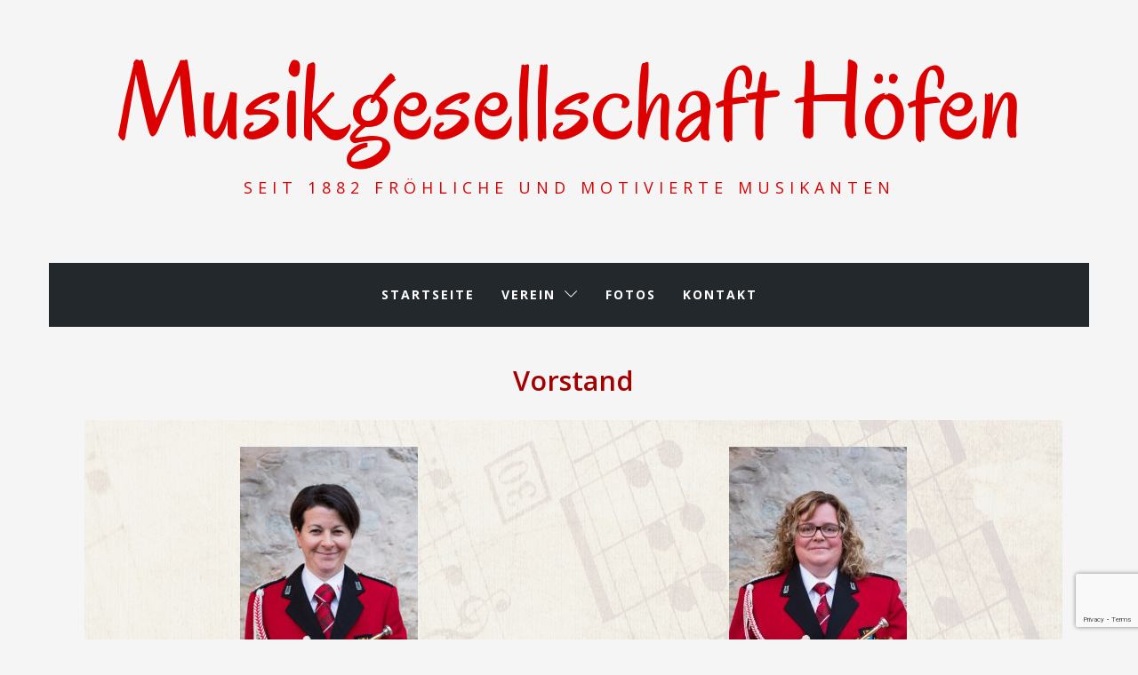

--- FILE ---
content_type: text/html; charset=utf-8
request_url: https://www.google.com/recaptcha/api2/anchor?ar=1&k=6LcHf4sUAAAAADMxqar-E8GTjXmHPMZ1h-zNvv3s&co=aHR0cHM6Ly93d3cubXVzaWtnZXNlbGxzY2hhZnQtaG9lZmVuLmNoOjQ0Mw..&hl=en&v=PoyoqOPhxBO7pBk68S4YbpHZ&size=invisible&anchor-ms=20000&execute-ms=30000&cb=d2kwj2557wtp
body_size: 48746
content:
<!DOCTYPE HTML><html dir="ltr" lang="en"><head><meta http-equiv="Content-Type" content="text/html; charset=UTF-8">
<meta http-equiv="X-UA-Compatible" content="IE=edge">
<title>reCAPTCHA</title>
<style type="text/css">
/* cyrillic-ext */
@font-face {
  font-family: 'Roboto';
  font-style: normal;
  font-weight: 400;
  font-stretch: 100%;
  src: url(//fonts.gstatic.com/s/roboto/v48/KFO7CnqEu92Fr1ME7kSn66aGLdTylUAMa3GUBHMdazTgWw.woff2) format('woff2');
  unicode-range: U+0460-052F, U+1C80-1C8A, U+20B4, U+2DE0-2DFF, U+A640-A69F, U+FE2E-FE2F;
}
/* cyrillic */
@font-face {
  font-family: 'Roboto';
  font-style: normal;
  font-weight: 400;
  font-stretch: 100%;
  src: url(//fonts.gstatic.com/s/roboto/v48/KFO7CnqEu92Fr1ME7kSn66aGLdTylUAMa3iUBHMdazTgWw.woff2) format('woff2');
  unicode-range: U+0301, U+0400-045F, U+0490-0491, U+04B0-04B1, U+2116;
}
/* greek-ext */
@font-face {
  font-family: 'Roboto';
  font-style: normal;
  font-weight: 400;
  font-stretch: 100%;
  src: url(//fonts.gstatic.com/s/roboto/v48/KFO7CnqEu92Fr1ME7kSn66aGLdTylUAMa3CUBHMdazTgWw.woff2) format('woff2');
  unicode-range: U+1F00-1FFF;
}
/* greek */
@font-face {
  font-family: 'Roboto';
  font-style: normal;
  font-weight: 400;
  font-stretch: 100%;
  src: url(//fonts.gstatic.com/s/roboto/v48/KFO7CnqEu92Fr1ME7kSn66aGLdTylUAMa3-UBHMdazTgWw.woff2) format('woff2');
  unicode-range: U+0370-0377, U+037A-037F, U+0384-038A, U+038C, U+038E-03A1, U+03A3-03FF;
}
/* math */
@font-face {
  font-family: 'Roboto';
  font-style: normal;
  font-weight: 400;
  font-stretch: 100%;
  src: url(//fonts.gstatic.com/s/roboto/v48/KFO7CnqEu92Fr1ME7kSn66aGLdTylUAMawCUBHMdazTgWw.woff2) format('woff2');
  unicode-range: U+0302-0303, U+0305, U+0307-0308, U+0310, U+0312, U+0315, U+031A, U+0326-0327, U+032C, U+032F-0330, U+0332-0333, U+0338, U+033A, U+0346, U+034D, U+0391-03A1, U+03A3-03A9, U+03B1-03C9, U+03D1, U+03D5-03D6, U+03F0-03F1, U+03F4-03F5, U+2016-2017, U+2034-2038, U+203C, U+2040, U+2043, U+2047, U+2050, U+2057, U+205F, U+2070-2071, U+2074-208E, U+2090-209C, U+20D0-20DC, U+20E1, U+20E5-20EF, U+2100-2112, U+2114-2115, U+2117-2121, U+2123-214F, U+2190, U+2192, U+2194-21AE, U+21B0-21E5, U+21F1-21F2, U+21F4-2211, U+2213-2214, U+2216-22FF, U+2308-230B, U+2310, U+2319, U+231C-2321, U+2336-237A, U+237C, U+2395, U+239B-23B7, U+23D0, U+23DC-23E1, U+2474-2475, U+25AF, U+25B3, U+25B7, U+25BD, U+25C1, U+25CA, U+25CC, U+25FB, U+266D-266F, U+27C0-27FF, U+2900-2AFF, U+2B0E-2B11, U+2B30-2B4C, U+2BFE, U+3030, U+FF5B, U+FF5D, U+1D400-1D7FF, U+1EE00-1EEFF;
}
/* symbols */
@font-face {
  font-family: 'Roboto';
  font-style: normal;
  font-weight: 400;
  font-stretch: 100%;
  src: url(//fonts.gstatic.com/s/roboto/v48/KFO7CnqEu92Fr1ME7kSn66aGLdTylUAMaxKUBHMdazTgWw.woff2) format('woff2');
  unicode-range: U+0001-000C, U+000E-001F, U+007F-009F, U+20DD-20E0, U+20E2-20E4, U+2150-218F, U+2190, U+2192, U+2194-2199, U+21AF, U+21E6-21F0, U+21F3, U+2218-2219, U+2299, U+22C4-22C6, U+2300-243F, U+2440-244A, U+2460-24FF, U+25A0-27BF, U+2800-28FF, U+2921-2922, U+2981, U+29BF, U+29EB, U+2B00-2BFF, U+4DC0-4DFF, U+FFF9-FFFB, U+10140-1018E, U+10190-1019C, U+101A0, U+101D0-101FD, U+102E0-102FB, U+10E60-10E7E, U+1D2C0-1D2D3, U+1D2E0-1D37F, U+1F000-1F0FF, U+1F100-1F1AD, U+1F1E6-1F1FF, U+1F30D-1F30F, U+1F315, U+1F31C, U+1F31E, U+1F320-1F32C, U+1F336, U+1F378, U+1F37D, U+1F382, U+1F393-1F39F, U+1F3A7-1F3A8, U+1F3AC-1F3AF, U+1F3C2, U+1F3C4-1F3C6, U+1F3CA-1F3CE, U+1F3D4-1F3E0, U+1F3ED, U+1F3F1-1F3F3, U+1F3F5-1F3F7, U+1F408, U+1F415, U+1F41F, U+1F426, U+1F43F, U+1F441-1F442, U+1F444, U+1F446-1F449, U+1F44C-1F44E, U+1F453, U+1F46A, U+1F47D, U+1F4A3, U+1F4B0, U+1F4B3, U+1F4B9, U+1F4BB, U+1F4BF, U+1F4C8-1F4CB, U+1F4D6, U+1F4DA, U+1F4DF, U+1F4E3-1F4E6, U+1F4EA-1F4ED, U+1F4F7, U+1F4F9-1F4FB, U+1F4FD-1F4FE, U+1F503, U+1F507-1F50B, U+1F50D, U+1F512-1F513, U+1F53E-1F54A, U+1F54F-1F5FA, U+1F610, U+1F650-1F67F, U+1F687, U+1F68D, U+1F691, U+1F694, U+1F698, U+1F6AD, U+1F6B2, U+1F6B9-1F6BA, U+1F6BC, U+1F6C6-1F6CF, U+1F6D3-1F6D7, U+1F6E0-1F6EA, U+1F6F0-1F6F3, U+1F6F7-1F6FC, U+1F700-1F7FF, U+1F800-1F80B, U+1F810-1F847, U+1F850-1F859, U+1F860-1F887, U+1F890-1F8AD, U+1F8B0-1F8BB, U+1F8C0-1F8C1, U+1F900-1F90B, U+1F93B, U+1F946, U+1F984, U+1F996, U+1F9E9, U+1FA00-1FA6F, U+1FA70-1FA7C, U+1FA80-1FA89, U+1FA8F-1FAC6, U+1FACE-1FADC, U+1FADF-1FAE9, U+1FAF0-1FAF8, U+1FB00-1FBFF;
}
/* vietnamese */
@font-face {
  font-family: 'Roboto';
  font-style: normal;
  font-weight: 400;
  font-stretch: 100%;
  src: url(//fonts.gstatic.com/s/roboto/v48/KFO7CnqEu92Fr1ME7kSn66aGLdTylUAMa3OUBHMdazTgWw.woff2) format('woff2');
  unicode-range: U+0102-0103, U+0110-0111, U+0128-0129, U+0168-0169, U+01A0-01A1, U+01AF-01B0, U+0300-0301, U+0303-0304, U+0308-0309, U+0323, U+0329, U+1EA0-1EF9, U+20AB;
}
/* latin-ext */
@font-face {
  font-family: 'Roboto';
  font-style: normal;
  font-weight: 400;
  font-stretch: 100%;
  src: url(//fonts.gstatic.com/s/roboto/v48/KFO7CnqEu92Fr1ME7kSn66aGLdTylUAMa3KUBHMdazTgWw.woff2) format('woff2');
  unicode-range: U+0100-02BA, U+02BD-02C5, U+02C7-02CC, U+02CE-02D7, U+02DD-02FF, U+0304, U+0308, U+0329, U+1D00-1DBF, U+1E00-1E9F, U+1EF2-1EFF, U+2020, U+20A0-20AB, U+20AD-20C0, U+2113, U+2C60-2C7F, U+A720-A7FF;
}
/* latin */
@font-face {
  font-family: 'Roboto';
  font-style: normal;
  font-weight: 400;
  font-stretch: 100%;
  src: url(//fonts.gstatic.com/s/roboto/v48/KFO7CnqEu92Fr1ME7kSn66aGLdTylUAMa3yUBHMdazQ.woff2) format('woff2');
  unicode-range: U+0000-00FF, U+0131, U+0152-0153, U+02BB-02BC, U+02C6, U+02DA, U+02DC, U+0304, U+0308, U+0329, U+2000-206F, U+20AC, U+2122, U+2191, U+2193, U+2212, U+2215, U+FEFF, U+FFFD;
}
/* cyrillic-ext */
@font-face {
  font-family: 'Roboto';
  font-style: normal;
  font-weight: 500;
  font-stretch: 100%;
  src: url(//fonts.gstatic.com/s/roboto/v48/KFO7CnqEu92Fr1ME7kSn66aGLdTylUAMa3GUBHMdazTgWw.woff2) format('woff2');
  unicode-range: U+0460-052F, U+1C80-1C8A, U+20B4, U+2DE0-2DFF, U+A640-A69F, U+FE2E-FE2F;
}
/* cyrillic */
@font-face {
  font-family: 'Roboto';
  font-style: normal;
  font-weight: 500;
  font-stretch: 100%;
  src: url(//fonts.gstatic.com/s/roboto/v48/KFO7CnqEu92Fr1ME7kSn66aGLdTylUAMa3iUBHMdazTgWw.woff2) format('woff2');
  unicode-range: U+0301, U+0400-045F, U+0490-0491, U+04B0-04B1, U+2116;
}
/* greek-ext */
@font-face {
  font-family: 'Roboto';
  font-style: normal;
  font-weight: 500;
  font-stretch: 100%;
  src: url(//fonts.gstatic.com/s/roboto/v48/KFO7CnqEu92Fr1ME7kSn66aGLdTylUAMa3CUBHMdazTgWw.woff2) format('woff2');
  unicode-range: U+1F00-1FFF;
}
/* greek */
@font-face {
  font-family: 'Roboto';
  font-style: normal;
  font-weight: 500;
  font-stretch: 100%;
  src: url(//fonts.gstatic.com/s/roboto/v48/KFO7CnqEu92Fr1ME7kSn66aGLdTylUAMa3-UBHMdazTgWw.woff2) format('woff2');
  unicode-range: U+0370-0377, U+037A-037F, U+0384-038A, U+038C, U+038E-03A1, U+03A3-03FF;
}
/* math */
@font-face {
  font-family: 'Roboto';
  font-style: normal;
  font-weight: 500;
  font-stretch: 100%;
  src: url(//fonts.gstatic.com/s/roboto/v48/KFO7CnqEu92Fr1ME7kSn66aGLdTylUAMawCUBHMdazTgWw.woff2) format('woff2');
  unicode-range: U+0302-0303, U+0305, U+0307-0308, U+0310, U+0312, U+0315, U+031A, U+0326-0327, U+032C, U+032F-0330, U+0332-0333, U+0338, U+033A, U+0346, U+034D, U+0391-03A1, U+03A3-03A9, U+03B1-03C9, U+03D1, U+03D5-03D6, U+03F0-03F1, U+03F4-03F5, U+2016-2017, U+2034-2038, U+203C, U+2040, U+2043, U+2047, U+2050, U+2057, U+205F, U+2070-2071, U+2074-208E, U+2090-209C, U+20D0-20DC, U+20E1, U+20E5-20EF, U+2100-2112, U+2114-2115, U+2117-2121, U+2123-214F, U+2190, U+2192, U+2194-21AE, U+21B0-21E5, U+21F1-21F2, U+21F4-2211, U+2213-2214, U+2216-22FF, U+2308-230B, U+2310, U+2319, U+231C-2321, U+2336-237A, U+237C, U+2395, U+239B-23B7, U+23D0, U+23DC-23E1, U+2474-2475, U+25AF, U+25B3, U+25B7, U+25BD, U+25C1, U+25CA, U+25CC, U+25FB, U+266D-266F, U+27C0-27FF, U+2900-2AFF, U+2B0E-2B11, U+2B30-2B4C, U+2BFE, U+3030, U+FF5B, U+FF5D, U+1D400-1D7FF, U+1EE00-1EEFF;
}
/* symbols */
@font-face {
  font-family: 'Roboto';
  font-style: normal;
  font-weight: 500;
  font-stretch: 100%;
  src: url(//fonts.gstatic.com/s/roboto/v48/KFO7CnqEu92Fr1ME7kSn66aGLdTylUAMaxKUBHMdazTgWw.woff2) format('woff2');
  unicode-range: U+0001-000C, U+000E-001F, U+007F-009F, U+20DD-20E0, U+20E2-20E4, U+2150-218F, U+2190, U+2192, U+2194-2199, U+21AF, U+21E6-21F0, U+21F3, U+2218-2219, U+2299, U+22C4-22C6, U+2300-243F, U+2440-244A, U+2460-24FF, U+25A0-27BF, U+2800-28FF, U+2921-2922, U+2981, U+29BF, U+29EB, U+2B00-2BFF, U+4DC0-4DFF, U+FFF9-FFFB, U+10140-1018E, U+10190-1019C, U+101A0, U+101D0-101FD, U+102E0-102FB, U+10E60-10E7E, U+1D2C0-1D2D3, U+1D2E0-1D37F, U+1F000-1F0FF, U+1F100-1F1AD, U+1F1E6-1F1FF, U+1F30D-1F30F, U+1F315, U+1F31C, U+1F31E, U+1F320-1F32C, U+1F336, U+1F378, U+1F37D, U+1F382, U+1F393-1F39F, U+1F3A7-1F3A8, U+1F3AC-1F3AF, U+1F3C2, U+1F3C4-1F3C6, U+1F3CA-1F3CE, U+1F3D4-1F3E0, U+1F3ED, U+1F3F1-1F3F3, U+1F3F5-1F3F7, U+1F408, U+1F415, U+1F41F, U+1F426, U+1F43F, U+1F441-1F442, U+1F444, U+1F446-1F449, U+1F44C-1F44E, U+1F453, U+1F46A, U+1F47D, U+1F4A3, U+1F4B0, U+1F4B3, U+1F4B9, U+1F4BB, U+1F4BF, U+1F4C8-1F4CB, U+1F4D6, U+1F4DA, U+1F4DF, U+1F4E3-1F4E6, U+1F4EA-1F4ED, U+1F4F7, U+1F4F9-1F4FB, U+1F4FD-1F4FE, U+1F503, U+1F507-1F50B, U+1F50D, U+1F512-1F513, U+1F53E-1F54A, U+1F54F-1F5FA, U+1F610, U+1F650-1F67F, U+1F687, U+1F68D, U+1F691, U+1F694, U+1F698, U+1F6AD, U+1F6B2, U+1F6B9-1F6BA, U+1F6BC, U+1F6C6-1F6CF, U+1F6D3-1F6D7, U+1F6E0-1F6EA, U+1F6F0-1F6F3, U+1F6F7-1F6FC, U+1F700-1F7FF, U+1F800-1F80B, U+1F810-1F847, U+1F850-1F859, U+1F860-1F887, U+1F890-1F8AD, U+1F8B0-1F8BB, U+1F8C0-1F8C1, U+1F900-1F90B, U+1F93B, U+1F946, U+1F984, U+1F996, U+1F9E9, U+1FA00-1FA6F, U+1FA70-1FA7C, U+1FA80-1FA89, U+1FA8F-1FAC6, U+1FACE-1FADC, U+1FADF-1FAE9, U+1FAF0-1FAF8, U+1FB00-1FBFF;
}
/* vietnamese */
@font-face {
  font-family: 'Roboto';
  font-style: normal;
  font-weight: 500;
  font-stretch: 100%;
  src: url(//fonts.gstatic.com/s/roboto/v48/KFO7CnqEu92Fr1ME7kSn66aGLdTylUAMa3OUBHMdazTgWw.woff2) format('woff2');
  unicode-range: U+0102-0103, U+0110-0111, U+0128-0129, U+0168-0169, U+01A0-01A1, U+01AF-01B0, U+0300-0301, U+0303-0304, U+0308-0309, U+0323, U+0329, U+1EA0-1EF9, U+20AB;
}
/* latin-ext */
@font-face {
  font-family: 'Roboto';
  font-style: normal;
  font-weight: 500;
  font-stretch: 100%;
  src: url(//fonts.gstatic.com/s/roboto/v48/KFO7CnqEu92Fr1ME7kSn66aGLdTylUAMa3KUBHMdazTgWw.woff2) format('woff2');
  unicode-range: U+0100-02BA, U+02BD-02C5, U+02C7-02CC, U+02CE-02D7, U+02DD-02FF, U+0304, U+0308, U+0329, U+1D00-1DBF, U+1E00-1E9F, U+1EF2-1EFF, U+2020, U+20A0-20AB, U+20AD-20C0, U+2113, U+2C60-2C7F, U+A720-A7FF;
}
/* latin */
@font-face {
  font-family: 'Roboto';
  font-style: normal;
  font-weight: 500;
  font-stretch: 100%;
  src: url(//fonts.gstatic.com/s/roboto/v48/KFO7CnqEu92Fr1ME7kSn66aGLdTylUAMa3yUBHMdazQ.woff2) format('woff2');
  unicode-range: U+0000-00FF, U+0131, U+0152-0153, U+02BB-02BC, U+02C6, U+02DA, U+02DC, U+0304, U+0308, U+0329, U+2000-206F, U+20AC, U+2122, U+2191, U+2193, U+2212, U+2215, U+FEFF, U+FFFD;
}
/* cyrillic-ext */
@font-face {
  font-family: 'Roboto';
  font-style: normal;
  font-weight: 900;
  font-stretch: 100%;
  src: url(//fonts.gstatic.com/s/roboto/v48/KFO7CnqEu92Fr1ME7kSn66aGLdTylUAMa3GUBHMdazTgWw.woff2) format('woff2');
  unicode-range: U+0460-052F, U+1C80-1C8A, U+20B4, U+2DE0-2DFF, U+A640-A69F, U+FE2E-FE2F;
}
/* cyrillic */
@font-face {
  font-family: 'Roboto';
  font-style: normal;
  font-weight: 900;
  font-stretch: 100%;
  src: url(//fonts.gstatic.com/s/roboto/v48/KFO7CnqEu92Fr1ME7kSn66aGLdTylUAMa3iUBHMdazTgWw.woff2) format('woff2');
  unicode-range: U+0301, U+0400-045F, U+0490-0491, U+04B0-04B1, U+2116;
}
/* greek-ext */
@font-face {
  font-family: 'Roboto';
  font-style: normal;
  font-weight: 900;
  font-stretch: 100%;
  src: url(//fonts.gstatic.com/s/roboto/v48/KFO7CnqEu92Fr1ME7kSn66aGLdTylUAMa3CUBHMdazTgWw.woff2) format('woff2');
  unicode-range: U+1F00-1FFF;
}
/* greek */
@font-face {
  font-family: 'Roboto';
  font-style: normal;
  font-weight: 900;
  font-stretch: 100%;
  src: url(//fonts.gstatic.com/s/roboto/v48/KFO7CnqEu92Fr1ME7kSn66aGLdTylUAMa3-UBHMdazTgWw.woff2) format('woff2');
  unicode-range: U+0370-0377, U+037A-037F, U+0384-038A, U+038C, U+038E-03A1, U+03A3-03FF;
}
/* math */
@font-face {
  font-family: 'Roboto';
  font-style: normal;
  font-weight: 900;
  font-stretch: 100%;
  src: url(//fonts.gstatic.com/s/roboto/v48/KFO7CnqEu92Fr1ME7kSn66aGLdTylUAMawCUBHMdazTgWw.woff2) format('woff2');
  unicode-range: U+0302-0303, U+0305, U+0307-0308, U+0310, U+0312, U+0315, U+031A, U+0326-0327, U+032C, U+032F-0330, U+0332-0333, U+0338, U+033A, U+0346, U+034D, U+0391-03A1, U+03A3-03A9, U+03B1-03C9, U+03D1, U+03D5-03D6, U+03F0-03F1, U+03F4-03F5, U+2016-2017, U+2034-2038, U+203C, U+2040, U+2043, U+2047, U+2050, U+2057, U+205F, U+2070-2071, U+2074-208E, U+2090-209C, U+20D0-20DC, U+20E1, U+20E5-20EF, U+2100-2112, U+2114-2115, U+2117-2121, U+2123-214F, U+2190, U+2192, U+2194-21AE, U+21B0-21E5, U+21F1-21F2, U+21F4-2211, U+2213-2214, U+2216-22FF, U+2308-230B, U+2310, U+2319, U+231C-2321, U+2336-237A, U+237C, U+2395, U+239B-23B7, U+23D0, U+23DC-23E1, U+2474-2475, U+25AF, U+25B3, U+25B7, U+25BD, U+25C1, U+25CA, U+25CC, U+25FB, U+266D-266F, U+27C0-27FF, U+2900-2AFF, U+2B0E-2B11, U+2B30-2B4C, U+2BFE, U+3030, U+FF5B, U+FF5D, U+1D400-1D7FF, U+1EE00-1EEFF;
}
/* symbols */
@font-face {
  font-family: 'Roboto';
  font-style: normal;
  font-weight: 900;
  font-stretch: 100%;
  src: url(//fonts.gstatic.com/s/roboto/v48/KFO7CnqEu92Fr1ME7kSn66aGLdTylUAMaxKUBHMdazTgWw.woff2) format('woff2');
  unicode-range: U+0001-000C, U+000E-001F, U+007F-009F, U+20DD-20E0, U+20E2-20E4, U+2150-218F, U+2190, U+2192, U+2194-2199, U+21AF, U+21E6-21F0, U+21F3, U+2218-2219, U+2299, U+22C4-22C6, U+2300-243F, U+2440-244A, U+2460-24FF, U+25A0-27BF, U+2800-28FF, U+2921-2922, U+2981, U+29BF, U+29EB, U+2B00-2BFF, U+4DC0-4DFF, U+FFF9-FFFB, U+10140-1018E, U+10190-1019C, U+101A0, U+101D0-101FD, U+102E0-102FB, U+10E60-10E7E, U+1D2C0-1D2D3, U+1D2E0-1D37F, U+1F000-1F0FF, U+1F100-1F1AD, U+1F1E6-1F1FF, U+1F30D-1F30F, U+1F315, U+1F31C, U+1F31E, U+1F320-1F32C, U+1F336, U+1F378, U+1F37D, U+1F382, U+1F393-1F39F, U+1F3A7-1F3A8, U+1F3AC-1F3AF, U+1F3C2, U+1F3C4-1F3C6, U+1F3CA-1F3CE, U+1F3D4-1F3E0, U+1F3ED, U+1F3F1-1F3F3, U+1F3F5-1F3F7, U+1F408, U+1F415, U+1F41F, U+1F426, U+1F43F, U+1F441-1F442, U+1F444, U+1F446-1F449, U+1F44C-1F44E, U+1F453, U+1F46A, U+1F47D, U+1F4A3, U+1F4B0, U+1F4B3, U+1F4B9, U+1F4BB, U+1F4BF, U+1F4C8-1F4CB, U+1F4D6, U+1F4DA, U+1F4DF, U+1F4E3-1F4E6, U+1F4EA-1F4ED, U+1F4F7, U+1F4F9-1F4FB, U+1F4FD-1F4FE, U+1F503, U+1F507-1F50B, U+1F50D, U+1F512-1F513, U+1F53E-1F54A, U+1F54F-1F5FA, U+1F610, U+1F650-1F67F, U+1F687, U+1F68D, U+1F691, U+1F694, U+1F698, U+1F6AD, U+1F6B2, U+1F6B9-1F6BA, U+1F6BC, U+1F6C6-1F6CF, U+1F6D3-1F6D7, U+1F6E0-1F6EA, U+1F6F0-1F6F3, U+1F6F7-1F6FC, U+1F700-1F7FF, U+1F800-1F80B, U+1F810-1F847, U+1F850-1F859, U+1F860-1F887, U+1F890-1F8AD, U+1F8B0-1F8BB, U+1F8C0-1F8C1, U+1F900-1F90B, U+1F93B, U+1F946, U+1F984, U+1F996, U+1F9E9, U+1FA00-1FA6F, U+1FA70-1FA7C, U+1FA80-1FA89, U+1FA8F-1FAC6, U+1FACE-1FADC, U+1FADF-1FAE9, U+1FAF0-1FAF8, U+1FB00-1FBFF;
}
/* vietnamese */
@font-face {
  font-family: 'Roboto';
  font-style: normal;
  font-weight: 900;
  font-stretch: 100%;
  src: url(//fonts.gstatic.com/s/roboto/v48/KFO7CnqEu92Fr1ME7kSn66aGLdTylUAMa3OUBHMdazTgWw.woff2) format('woff2');
  unicode-range: U+0102-0103, U+0110-0111, U+0128-0129, U+0168-0169, U+01A0-01A1, U+01AF-01B0, U+0300-0301, U+0303-0304, U+0308-0309, U+0323, U+0329, U+1EA0-1EF9, U+20AB;
}
/* latin-ext */
@font-face {
  font-family: 'Roboto';
  font-style: normal;
  font-weight: 900;
  font-stretch: 100%;
  src: url(//fonts.gstatic.com/s/roboto/v48/KFO7CnqEu92Fr1ME7kSn66aGLdTylUAMa3KUBHMdazTgWw.woff2) format('woff2');
  unicode-range: U+0100-02BA, U+02BD-02C5, U+02C7-02CC, U+02CE-02D7, U+02DD-02FF, U+0304, U+0308, U+0329, U+1D00-1DBF, U+1E00-1E9F, U+1EF2-1EFF, U+2020, U+20A0-20AB, U+20AD-20C0, U+2113, U+2C60-2C7F, U+A720-A7FF;
}
/* latin */
@font-face {
  font-family: 'Roboto';
  font-style: normal;
  font-weight: 900;
  font-stretch: 100%;
  src: url(//fonts.gstatic.com/s/roboto/v48/KFO7CnqEu92Fr1ME7kSn66aGLdTylUAMa3yUBHMdazQ.woff2) format('woff2');
  unicode-range: U+0000-00FF, U+0131, U+0152-0153, U+02BB-02BC, U+02C6, U+02DA, U+02DC, U+0304, U+0308, U+0329, U+2000-206F, U+20AC, U+2122, U+2191, U+2193, U+2212, U+2215, U+FEFF, U+FFFD;
}

</style>
<link rel="stylesheet" type="text/css" href="https://www.gstatic.com/recaptcha/releases/PoyoqOPhxBO7pBk68S4YbpHZ/styles__ltr.css">
<script nonce="j_gayTZZ1B5Krejf9Znumg" type="text/javascript">window['__recaptcha_api'] = 'https://www.google.com/recaptcha/api2/';</script>
<script type="text/javascript" src="https://www.gstatic.com/recaptcha/releases/PoyoqOPhxBO7pBk68S4YbpHZ/recaptcha__en.js" nonce="j_gayTZZ1B5Krejf9Znumg">
      
    </script></head>
<body><div id="rc-anchor-alert" class="rc-anchor-alert"></div>
<input type="hidden" id="recaptcha-token" value="[base64]">
<script type="text/javascript" nonce="j_gayTZZ1B5Krejf9Znumg">
      recaptcha.anchor.Main.init("[\x22ainput\x22,[\x22bgdata\x22,\x22\x22,\[base64]/[base64]/[base64]/[base64]/cjw8ejpyPj4+eil9Y2F0Y2gobCl7dGhyb3cgbDt9fSxIPWZ1bmN0aW9uKHcsdCx6KXtpZih3PT0xOTR8fHc9PTIwOCl0LnZbd10/dC52W3ddLmNvbmNhdCh6KTp0LnZbd109b2Yoeix0KTtlbHNle2lmKHQuYkImJnchPTMxNylyZXR1cm47dz09NjZ8fHc9PTEyMnx8dz09NDcwfHx3PT00NHx8dz09NDE2fHx3PT0zOTd8fHc9PTQyMXx8dz09Njh8fHc9PTcwfHx3PT0xODQ/[base64]/[base64]/[base64]/bmV3IGRbVl0oSlswXSk6cD09Mj9uZXcgZFtWXShKWzBdLEpbMV0pOnA9PTM/bmV3IGRbVl0oSlswXSxKWzFdLEpbMl0pOnA9PTQ/[base64]/[base64]/[base64]/[base64]\x22,\[base64]\\u003d\\u003d\x22,\[base64]/DlsKaex9gU3F+wrBwMUTCgcO8VsKSFX9Awq9ywqFiGMKXVcObw6TDp8Kcw6/DmyA8U8KYCWbClEBWDwU4wph6T2YyTcKcDWdZQXxOYG1mWBo/LMOfAgViwofDvlrDm8KTw68Aw5rDgAPDqExhZsKew7jCo1wVBcKuLmfCp8OFwp8Dw7PCoGsEwq/[base64]/[base64]/DsUYwDSDCuVRfDcO6wrkNCjY9Uj7DgsKbAkZEwprDtQbDkcKJwqs4IFLDosOpEXLDvRI2esKYZ0QPw6vCjUHDtcK0w6F6w4U/[base64]/[base64]/[base64]/DmBErw4McwpfDhljDq37CjGjDk8Krwo14OMKjM8Kdw65cwo3DiSnDhMKqw53DjcO4AMKzTMOkFhQPwpDCnxfCoj3DoXJww6dZw47CrMOjw5p0KsK9XsO/w6bDpsKFWMKhwpbCk3PCk3PCmS7CrUB7w7dNWcKjw5ddY3wGwpnDlHRPUxrDgQbCkcODRGtOw77CqA7DsnQaw69VwqXCgsO0woJKR8KbGcKZc8O7w6gBwrvCtyU8HMK8FMOzw53CsMK4wq/DjcKUSMKCw6fCr8Otw5fChsKbw6g7wolWcwkdFcKQw7XDnsOdEmpaOmE0w6kLIRHCl8OzLcOcw7HCpsOnw4vDrcOIJcOlOV/Dg8OeEMOhVQPDgcK2wrxVwrzDsMO0w4zDrj7ChVbDkcK9egzDonTDsnxKwqTCh8Otw48Wwr7CvMKcP8KHwo/CrcOWwq9UfMKFw5PDpzHDvH7DnQzDtCTDpMOOecKXwqDDgsOpwp7DrMO0w6vDkEPCq8OgIsOQXTjCncOHPsKqw7AoOV5KA8O2dcK0UicjT2/DqcK0wrTDssOawqkgw6UCEhfDtFLDtHXDnsOYwq3DtlUdw51sTjowwqPCtjHDqzhrOG/[base64]/aifDhMKJMyDCvMKzwobDhnkrw4rDsE7Ci8KKwr7CgUDCgmY2RncowpDCrW/Co3hOecODwoYJRz3DtQ1RSMKXw4HDs0p9wpjCk8O/QwLCu1HDh8KJHMOwQG/DpMOqGz4udm0fUHVCwqvChBDCnS13wqrCtDDCr0h5H8K+wobDnE3DkFtQw63CnMOOYRfCl8O8VcO4D2k/RTvDqCJ8woM7w6XDgyHDlnUvwpnDjMOxesKIH8O0w7HDosK8wrosJsOVBMKRDkrCqC7DmEsSMAXDtMK4wqZ5VCtMw4XDriwUXwjDh1MHJ8OoQwgDwoDCui/CgWM7w4wowrYUOwrDlMKBJHMOLxl+w7jDqzNUwonCksKaYj7DpcKuw57DlQnDoDvCjsOOwpTCvcKWw6E0U8O7wrLCqWrCp3/ChnnCrjxNwrxHw4fDvB/DrhwYCcKtbcKcw7lSwrpPOwjCkDw9wpl0I8KBKytow4o9wo13w5N4w6rDqMKlw53DpcKowoQ/w59dw4HDksK3dhfCmsO2KcOhwplna8KkDR4Tw71Uw47CsMKmNBdHwq8rwoTChU5Jw6Z+NQVmCMKELSLCnsK+woDDqWnCihk8UVkAI8K6acOhw7/Dhy5ZdnPDrsOlD8ONX1l2JSguwqzCsRJQFy8lwp3Dr8Osw5kIwr7CoCBDdRcFwq7Doi86wq7DvsOJw5MCwrEYIGHCisOPdcOVw64UJ8K2wphrYTbDl8KOVMOLfMOFcDnCnU3CgCTDiUfCl8K4VcKCCsKSFWHDh2PDhE7DvMKdwrfCgMKHwqNDecOgwq1fGAXCs1/CmGbDkV3Duwtpa3nDi8KRw7/Dp8KewrfCoU9MT3zCgFVHa8Kdw5nDssKdw4bCvxfCjxkPUFIXKHZtYVbDm1fCrsKHwp7CrcK5C8OWw6vDvMOYdXjDi2/DjGvDqsOXJcKfwpXDpMK6w4zDscK+BhsTwqRNwpDDulR3wrHCuMOVw4M+w6pJwpnDusOZdz3DqQzDscOEwpkZw6wYbMKKw5vClH/DsMObw7jCgMOpeB/[base64]/[base64]/CtzdQw4DCo2HCusKfw6bDjiPCnMO8woDDssKYQcOFGQbCp8OLacKdWxlXeGJxfCvCtmYHw5zCk3XDrkfCusOzL8ODLlUOD0jDkcKqw7sPByrCosOcwrbDjsKHwoA4dsKbwqVLasKGbMKBBcKwwr3CqMKVLV/[base64]/CjcKHIsOwPwhfwoVEYXZhPjxvwqthFlwVw7MVw7UAbMOAw41pUcOKwpPCjU53acKDwqPCkcO9R8K0QcKhVQ3DssKywrlxw5xBwr4iSMOQwoo9wpTCjcKRScKvNU7ClMKIwr7DvcKGc8O/D8O3w6Q1wqFGR3wLw4vDuMOUwp7CnmrDicOvw6VLwp3DsHTCogtUPsOtwoXDnSRfAUbCsHE1EMKaMMKEOMOHMkTDo05jwr/Cv8KhNnLCkjcxOsO2ecKqwocNEnbDlDQXwp/ChzJywqfDoiogQsK5RMOCHyPCtsO2wqDDtiHDl2soCcKrwoLDosO9FAbCq8KfJMO5w4gYe2TCh3Uzw77DgnAPw5R2wqpbw73DqcK3wrjCqlcVwqbDjggjMMK+JCsae8OsBkVFwrAew6gYCjTDlQfCpsOgw4ddw7XDucO7w7F1w45aw5lewpjCl8OYYcOSGxlIMH/Ck8KZwrwDwpnDvsK9wpMDVhFrXBUGw4YJdMOGw602SsKaaW18wr3CtcOqw7nDsVY/[base64]/djTCj8K3w4zChsKJG0/DjizCksOhHMOMHi/ChsKiw6A5w6kgwqPDo2oWwpfCshPCp8K0wolIAV1dw78swqDDr8O+ciTDv2jCrMK9RcKTSi92wqrDpSPCqzEARcOAw5YNT8OcXwl/w50SZsK7b8K0f8KEBEw7w50NwqrDt8KlwofDg8Onw7AYwoXDsMKyYsOefMOVBT/CpmvDoD3Ck1ANw5PDi8O2w60Cwq3CucKqdcOOwqRew6XClcKuw53DkMKcwpbDgmXCiibDuVNbbsK+OsOCaCFLwpQLwphKwonDnMO3DE/Dm1FdNMKOOwDDihYVBcOfwoHCg8OnwpjDj8OCDEbCucOlw7EAw5LDv2/[base64]/CkMKEwpV4wrsYw7MhQijClMKKwpzCvMOdwqApe8OQw7TDimICwqTDuMO0wo/[base64]/[base64]/wrnDv8O8TsKmw4rDvyNmOcOMM8KzUXjDkj1ywqZrw4zCk1xcTRkSw6zCunkiwq1uBsOPOMOHECYBKR9lwrzDu194wrDCnkrCtWrDm8KRU2rCokp2E8Kfw4Vrwo0JIsOZS0AJScOoZsK/[base64]/DsMOhwrbDoGpXSsKffWwsRcO1w6cgwpd8Hx3Dtyhzw4xNw6HCrMKmw6kwBcOwwpvCqsOAOTzCuMKEw4Uew6xtw5gCGMKRw7NLw7tWFh/DiwPCssKJw50Iw4Qew63Cn8K9A8KrcBjCvMO+M8OpBUrCq8K/KCTCp0tSQRfDpEXDi3kEBcO5K8K5wq/DhsOlesK4woIEw6gMalUOw48dw7XCp8O3WsKiw4k0woZtPsKRwpnCncOtwpEqLcKOw7hawrDCuUfDtsO5w5/[base64]/[base64]/Dg8KMLW4pCm4ewo3CkcKrFcK1wofCo8KZLsKzWMOyTRrDtcOvGlnDucOkJBtxw58yYg0wwp51woAaIsObwooMw6bDicOfwr4WTUvColB+NHbDk3PDn8Kjw4fDtcO3KMOTwpTDqll9w5lBZ8Ksw5RsW3XCvcKRdsKPwrUHwqF9QjYbKMO+w5vDosKFccKlAsO8w5/[base64]/DtH8fP8OZTMOWIGvCtXkWZcKrwrTDpcKoCD1bM2bCm0XCuVjCiGUiacO/Y8O1HUPDuXnDuwPDhXvCksOIUsOcwqDCn8OGwq0yHD3DjMKYKMOFwojDucKTDsKlVw5caGjDk8OKEMOXLlEpw7NQw7LDqxEzw4vDj8KSwoU+w4NxS38tCxFLwoUxwojCrn5rHcKyw7XDvBoILB/Dkw9KKMKsfsOPeyvDm8KFw4ISesOQKzRcw6k1wovDnMORKATDgUzDo8K8GmgWw7XCj8KEw7fCsMOhwqbDrCE8wqvCpxjCpcOTA3daTXoNwofCl8O2w6bChMKAw4MbXwQ5dUoGwrvCs2bDqxDChMOxw43CnMKJUmzDgEnCk8ORw5jDqcKhwpsCMTzClRg3QCXCl8OXEn/CgF7CpsKCwrXDunZgfCoswr3Cs1XCiQdsFnF8w4bDmkliWxB7FMKfQsOLAiPDusOVRcO5w4kYYGZEwpXCuMO9D8OlAwMRGcKSw5/Ck0bDoGQ/[base64]/[base64]/CiQzDs8OFBsO8wqXCmiLDi0DDqwNFaMOMUDDDt8OtRMOtwrN/w6fCrgLCk8Kgwr1mw4NiwqbCmVN7U8KMG307wpZXw5kbwoTClw8pa8OHw6FIw6/DqMO4w5zCnHclFijDhMKawpwRw5nChTU6Q8OAAsKPw7kDw7QuTSHDi8OCwqrDjhBEw7/CnG4Rw4XDkVYrwqbDoR5Pwq5lNBfDqUfDhcK6wovCg8Kewrxrw7LCr8K4ewvDlsKycsKywrR6wrYhw5/DjgALwr9ZwoXDvixowrXCocKqwoEBfnnCqFMPw5DChHrDvHTDtsO3IcKEV8KnwpnCl8K8wqXCrMKbPMK4wp/DmsKLw4lMwqcFbAR5RGVrA8KUZyfDpMKBWMKNw6FBIiVcwrZWOsObGMKcZsOzw75swox0XMOCwpJmGsKuw6YgwpVFd8KpRMOOXMOtHkQsw6TCmGbDusKwwo/DqcK6S8K1YGA9KHMMM0JVw7VCLmfDicKrwo1JCkYdw7YGfU3ChcK9wp/[base64]/Cm2TCq8ORwrV1ccOewrXDqcK4ScKGwo9/[base64]/Ci0bCiE42w5JZLsO0AsKRw7fCqm17AMOhw4jCsWJkw73ClcK1wqFUwpbDlsK9UxTDicOQbUB6w6/CrsKYw5M5wqUHw7vDsy1zwqvDpVtcw4LCs8OQF8KCwqYFUsK+w7Nww7g3wojDlMOvw6FUDsOdwr/CpsKVw5RQwrzCi8Olwp/Dn2fCrWAVGR/CmHZERG1HIcOLIsObw7o3w4Ahw7bCjk1bw6wVwp7DpBPCncKIw7zDlcK1CcKtw4RSwqxuG1ZmOcOZw6wGw6zDjcOUwrLChlrDm8OVN2ctYsKYCBxhfCRjThPDlgcLwr/CtVEIJMKsPcONw6XCsXTCu0oawrk7U8OPByk0wp5TBX7DvsKxw4t1wrpKZkbDn2kINcKvw7x4DsO3FVDDtsKIwp3DsSjDs8Kawpd0w5tvR8OpR8K5w6bDksOiTzLCg8O6w4/CpMKIFAfCpXLDmwFewqIdwr7CiMOYR3DDiRXClcKxMgPCqsO4wqZ/DsOOw7ggw7EFNzILW8KRez/[base64]/Dj05UPQ3CizYiwoTCoyXCmF/[base64]/CgnvDjk5gBsO6w78nw5TCscKwTCdkHmcOF8O9w4jDrcOIwpzDsgpsw6NKXkjCksOqLWHDgMOjwocMLcKqw6/ClEM5e8KaRWXDpjLDhsOFVDwRw68/fDbDvxIZw5jDsl3ChR15w5Z9wqvDi2krVMO9UcKKw5YvwqgXw5ApwrHDiMOTwq7CmjDCgMO4WD/[base64]/DijPDoCB9w5h4HUZ/F2zDhCfDmMKqPDDDgcKOwq4ifsOKwoLDl8O7w7rCosOvwrTCl07Ct1HDpcOMalrCk8OpeTHDhcKGwo/ChGHDo8KPJi/CksK4e8OKwqDChVbDuw5UwqgFLWfDgcO1SMK/[base64]/ClMOQwpvDiMOHwoXDmMOYOMKsZsKzwr3CuMOCworDi8OEdcOrwpM6w5xzZsKLw5zCs8Oew6zDncKhw5bCmSdswozCt1dRIjfCsCPCgCgIw6DCqcO6R8KVwpXCkMKMw7I1bkrDiT/CpcKywqHCjWwUwpg/ZsOhwqnCoMKIw6nCtMKlG8OdPsKaw5bDosOqw6/[base64]/HW7CpwYrwrzDl2fDpsKteUfDocOID8K/[base64]/w4jCvhrDjsKRwoVswpfCnyINw6TDu8K4LTsAwrjDuyvDuxjCvMOuwq/CuT0Kwq9NwojCvMOZOMOIN8OUeiFkJTopfcKawpY8w4kEYX03TsOOcmQNJ0PDvDdlCsO3Kh4QMMKWL3nCuU3ChDoVw7NiwpDCo8K/w7BbwpHCtCAJKDs6wrTCvcO7wrHClUvClnzDicOqwqwYw6/[base64]/[base64]/w7dnw7ImPwfCusK7wpzChsOSMHXDuyfDo8KiwqzCrC8Ww7zDvcOjaMKYYMODw6/Ctm1Aw5TCvwXDhsKRwqrCn8K1V8KeZyRxwoPChXtQw5gmwq9Mand1b3fDgsOKwoJ3ZQ5Tw5nDuwfDvi7DrzVlK09cbis1w5c3w5LCuMKPwqvCqcKZXcO9w4crwq8rwq8/[base64]/[base64]/Dk8KyK0xFTsOkw6TCsV/DmMOaNFB/wprDp2nClcORwqnDp8O/[base64]/[base64]/Y8OEPMK0cWkOwrw8MMOyw5fCgcOYVTXCisONJFQlw5UMXQtmcMKYwrDCgHp1HsO4w5bClMOGwq7DlgXDlsOtw4PDksKJdcOdwpvDqMOlP8KAwqnCssOnw7U0fMOFw6I/w4XCiCNmwrA0w4UPwpdhRgXCgwxUw7QLdcOBb8OHYsKKw605CMK5WsKnw6bCjMOeWcKtw7HCrRwZaSDCjlXDqwLCqMK5wplNwqUOwr0+H8KZwr9Cw5RvT1TCh8Ocw6bCv8OGwrfDo8OHwrXDq0HCrcKPw6N8w4I1w5DDlmDCiXPCjjhRTsO5w5I1w5/DlRfDun/CkSIOOEzDj13CtFEhw6gpcWjCt8Ozw5TDksOxwrxtA8O7MMOkJ8OFeMKzwpYjw4AYJ8Ouw6kowqrDsXoUAMODV8OoAcKbMT/[base64]/[base64]/c0YgwoHDqcOqFEg0SMOpNgvDohFXw6jCo1d0WcOvwphCHATDi0Rpw7DDpsKWwpEvwrsXwrfDrcOnw71oTVrDq0Bgwq43w4XCqsOkK8Ksw6bDk8OrOSxSwp8uAsOkXRLCplAqU1PCvsO4CUPDrcOiw4zDsCsDwpnCi8OJw6IQw7rCm8OVw5/CvcKDKcKRY3BfR8OgwrtWXXrCucK4wo/CiEnDvsOcw7jCpMKQUBRTYSPClDvCnsKLRybDkhzCkwjDuMOtw41/wpw2w43DjsK3w5zCosO6YCbDlMKLw5NFLFItwr0KEcOXE8KRDMKowo1SwrHDtsKHw5JuUcK+wrvDiH46wrfDvMKPacOrwoRocMKOLcOPMcO4Z8KMw4bCsnzCtcK6cMKUcSPCmDnDi34Lwo8jw47DnHLDvm7CkMKfSMKsaBXDvsOiKMKVU8KMKgPCmcOBwqPDvEFeMsO/FcKAw4/[base64]/ScOswqHCqsKcNcOZw67CucKvw5hQeV47S2k9chh0w7fDkMOYwr/DkFsiRiQdwpHDnApwS8OseWJhWsOYI0phdBDDmsOEwoYLbm/[base64]/Cpn/CkgZKwq/DnzHCoMOmZn3CpcK+UUTCj8KgKXx3w7/DnsO7wpbDosK+Bm0dDsKpw7xSKHkiwrsvCsONb8O6w4gwYcKxABoiR8O5P8OJw7nCtsOhwp43UsONDi/CosODfTDDscK2wojCvEfChcKjDQ0AB8Kzw5XDjGo2w6PCksOdEsOBw6JDLsKDYEPChMKcwpHCiyfCuBoRwrklUFZ2wqrChRNow6lKw6XCgsKPw4zDtcK4O1Q5wpJNwoADAcO+OFzCnALCiAJjw4DClsKCVcK0OCl7wrVvwovCmjkvMAEyLwt5wrrCicOTLMOUw7/Cg8KgLQQ6cy5GDnbCpQ7DgsKdaHfCjsOHM8KpVMOCwp0Kw6U2wovCoURle8OswocSe8Otw7bCnMOUFsOPXx3Cr8Kjdj7CmMOhR8OXw4vDgnbCtcOvw4HDrmLCsA7Cv2/DmGohwqQVwoIxQMODwrsVdiFkwoXDqi/DsMOHR8K3BmrDj8Knw6jDvEk+wqUBV8OYw58Qw5pxAMKkQMO4wr9dBl4cHsO1woNCU8Kyw6bCo8OCIMKWN8OpwofCnEAoNQwzw4lXeUPDlQTDpHBYwrzDk0ZyWsKBw4HDtcKowqEkw4LCj0oDCsK1YcOAwoBow4vDr8KCwq/CvMK+w7jDq8K8cS/Csj9gR8K7KlI+TcOLIcKUwpjDncKwTxXCimDDuDPClQtVwqVGw4sRDcOGwq3CqU5UJ0BKw4MwGAMdwo/[base64]/DuiDDmsOOw7fClXJTworCuWERWF1aScOowp4Uw7VbwqdyCGnDqnojwpJmRVzCvjDDqhrDsMKxw4bCpHEzBcK0w5bDr8O6A10ZY3dHwrARaMOTwoPCh3tcwoZoTwoxw7hTw4TCpmEMei97w5VCL8OeL8Kuwr/DrsKVw5F7w6XCqS7DuMOLwpQBfMKHwqZvw4JVOVNOw54GcMKdPR/DssOGIcOVfcKVIMObIMO4VjvCi8OZOcOTw5I6OyAIwpTCqUTDoHzDmsOAATPDg2EowpJmNsKww44Iw71dQ8K2P8O+EFwZLBYiw6kcw7/DuxjDq1wfw5TCuMOKXAE8XsOYwrvCklAbw48XW8ORw5fCncKTw5LCskTDk35LYVwHWMKIMsOlS8OmTMKlwrZJw7xOwqIodMOww4xJesODdnFZQ8OSw4kpwq3DhFBtfQsVwpNDwpDDtxZ2w4/[base64]/CksOccWHCs8O7HHPCkcKswroGI20tO1tyw7UJfcK8HmMAIyhEGMOtF8Oow5oDWTTDpXkYw4p+wp1fw6rDkGjCj8OhU3USCsKCOXB/[base64]/CshVLUsOvwpcMwo5Vwrc+wpFFw7piYMOjGzzDjRMlCcKew7gefg8bwqdZMMO1w59Qw5fDscOOwqVbNcOnwoosLMKjwofDgMKCwrnCqBFnwrjCkDAgJ8K8LcKjacKjw5BOwpwKw5s7YFvCoMOKK1XCkMK1CE8Bw5/Dhz0ZZAjCq8OKw6ghw6Q1NyRQb8OGwpzCh37DpsOsacKWVMK+O8O+RFLCs8Orw6vDmwcNw5XDmcKtwrTDoDhdwr3Ch8KDwqZLw4BLw7PDswM8B0bCm8OhQ8OVwqh/w5DDjivCimAdw7Raw57CsjHDrAhRKcOMQm/[base64]/CizbCn24dw44Rw4vDjx7CjsKoVsKrwrvDjcOwwqg4TT17w5FzK8KVwpLChG/Cn8Kkw4oNw7/CrsK3w5LCqwFpwoHCjAxDJMObHQZ+wqHDo8O+w7HCkRl7ecOEB8Ohw4RBfMOoHE1KwqkMZ8OLw5pyw5A1wrHCs1wdw5nDnsK6w7rCj8OubG8RDcOJIyrDsCnDuAhYw77Ck8KFwrTDvgDDrcOmelzCn8OYw7nCu8O0bynCkV7Cnw86wqXDjsKcHMKidcK+w6wDwr/Dg8Orwqsow77CtsKAw7vClGbDvk5NX8OxwplMEHHCkcKIw47Ch8Owwp/CiHXCtsKbw7LCihHCocKcwrHCusKxw4drDy1lAMOpwoUHwrxUL8OEBRhyd8KRHmTDs8KTNcKDw6LDgTnCqjV2Q39hwprDuDEtcHjCisKOEQvDkcOvw5dZf1XClD/DtcOaw6gFwqbDjcO+fAvDq8KGw6NIUcKGwq3DtsKVHy0FelHDsHI2wpJ4PcKSe8OzwqwMw5QZwqbCgMOjE8O3w5Y0wo3Dl8O5wqggw6PCs0XDrMO3J3Rewo/Ch3QQKcKZZ8Ojwo7CgMOvw6bDvE/CvMKBAV0yw5zDtVjCpHnDly7CqcO8wrwVwqbCs8ORwo9vaihpDMOQZGkrw5HCjiVzMRN4dcO3RcOewpLDuwQfwrTDmDJuw4nDtsOMwr1bwobCqkDCgHHDp8O2FMOXdsKKw4h/wp9mwqrCjsOyYl9sbxDCpcKHw6Zww7jCgCJuw5JVMcK0wr7DqsOMMMK9wq7CicKLwpINw5pWY00lwq0rOynCq07DnsOFOnjComjCvDBuJsOfwq7DmyQzwpbCicKiA3Nzw5/[base64]/DhMKUwqXDjMONw47DuQzCsWt7w7fCunx2D8Osw5ImwpHCuwfCtsKyB8KzwqXDl8OhH8KhwpNmBD/DhcO/[base64]/DoWDDrVXCiy/DmsO/w6sHw7hYSU7Du8Kuwqo3w4k+NsKLw5HDpsOgwpjDoyx8wrPCl8K5PMO6wobDiMOWw5hsw43ChcKYwrodwqfCn8Kow6Ijw4zCvzcKw7DCs8KLw4xZw60Fw78eN8K0JhDDnS3Dj8KPwqZEwq/Dh8KzC3PDvsKgw6rCiWdQaMKMw65Cw6vCo8KELcOsAgHCsXHCuSLDqDwtMcObJhPCkMO+w5J2w4M4M8K4wpDCvWrCr8K+JhjCqkIkVcKha8KoZWnCmTTDr2bDgkQzT8Kpw6LCsDdCFj9IXBM9RzBywpcgAlPCgHDDucKJwq7CgkgnMGzCpwR/BWXCisK4w6BjGsOSXGZFwqxQUXZxwpjDl8OEw6HChishwqpPdjs1wpV+w4fCpjxbwoRMCMKgwoLCo8OKwro5w7FCIcOLwrHDv8KuOMOxwpvDjHzDhlPCoMOFwpbDgQwzMlF/woDDjHnDoMKyDS3CgHdLw6TDnQ3CujM4wppNwqbDsMOVwrRMwoLCgyHDvMOHwqMcUydhwqtqCsKbw6jCm0vCkVHDkzzCjcO4wr1Rw5HDhMKjwqnDqmJPRsKfw57DqcKFwp5HDHjDksKywqc9D8O/w6HCvMOmwrrCsMKow6zDqyrDqcKzwpRfw7Bpw78gLcOUDsKOwrlrcsKBw4zDksO9w4sWQwAQRwHDtXjDoErDlHrCg1UEEMOUbsORO8K7YzBTw5oxJyHCrSzCmcOPGMO3w67CqkJnwpF0CMOGMsKJwoFPcsKHesK1GG9Ew5JYZANFUsOlw4TDgQ/CtDpmw7rCmcK6dsOGw4bDqBfCvsKUUsO4D3lKOsKJdzp5wrsowrwPwpVQwq4iwoB6bMOhw7sawqnCg8KPwox9wrTCpHcCa8OgacODI8OPw5/DpQhxasKAOcOfU07DjwbCqnPDpAJLL1fDqig1w7vCjVvCl3MAbMK8w4LDrMO2wqPCohtjJ8OYDgUqw69cw5XDrAzCscK1w4A1w53DrMOkeMOnEcKHcMKjDMOAwq8QX8OlN216VMK5w7DCusO9w6PCicKmw7HCvMOFMWNuCE/[base64]/Dv8OtYk3Dkx9xw4/DmMKpHXfCvsOkwpvChHDCmcO4fsKsU8OtdsK3w4LCg8OXI8OEwpchw4tKOsOIw4pHwqgwT1t3wrRZw7HDjMOKwpkrwoPCocOpwoVAwprDhVzDi8O3wrzDr2NTQsKew77Dh3Bcw4JbVMO5w71dPMKfUHZnw4tFV8O/O0sPw4ANwrt1wq1bMGB5DkXDv8O1QF/Dlg8MwrrDkMK9w6XCqHPDtmPDmsK/w5MYwp7DikF1X8ORw70kwoXCpVbDtUfClcO0wq7DmiXCnMOPw4DCvnPDjMOPwonCvMKywqfDq1ckfsO+w6QIwqbCosOsQjbCn8ONRSPDgC/DpUMOw7DDs0PCrlrDq8ONG1/Ck8OEw4ZQQ8OPShA0YhHDmmFrwrkGVzHDu27DnsO1w4sNwpQew4dLHsKCwrpGPMK+w60WeiRGw6HDnsO9eMOSaz1lwoRtX8OJwoZ4JEphw5nDm8O6w4s8V2vCpsOiHMOTwrXDg8KTw5zDsADCs8O8OhrDtXXCqG/DhhtWbMK3w4rCoyPDoiQ3X1HDqzAqwpTDhMKXJgUKw4Fdw4w+w6PDgMKKw4c5wqZ3w7PDl8KqIMOUecKDOMKUwpTDvcKww6ogAcKtRk5CwprCrcK6YwZNWFk4fE5lwqfCgn0SQ1guFD/Dhx7DllDChTNJw7HDqC1RwpXChC3Cp8Kdw58IV1YlLcKlJUzDqsKywo5vPibCv2oAwpnDjMK/ecOsPw7Do1ZLw6ETwog6c8OkJcOTwrnCt8Oowp9aPSxHfHzDowLDhwvDj8O/w70NCsKmworDkyw7MVHDokHDmsK2wqfDvjg/[base64]/[base64]/[base64]/IsOkOMK6woLDkRpNw69Jw4EUw68bw7XChcKqwrvDrUPDiz/CnzsNWcOlMcOewq9dw7TDvybDgsK/XsKcw44sVRcLw5k+wqkkccK1w7g1Jgk/w7rCgXI3S8ODX3DCiQVswo07bHbDmsOfS8ORw5/[base64]/[base64]/CtsKpaGQfwr7DtMKEwqAYw7h3w5nDlBDDvMKAw4t6wo9Bw7xtw5xSFsKyC2DCosO7wrDDlsO2JcKPw5TDpGsqUMK7dFfDg31/[base64]/[base64]/[base64]/w67DrcKqRcO+wr9tM8KfJWHCjcOcwpnCqV3CtSp5w6zClMOMw58geU50bcONKxPClULCgn0Cw47DlMO5w7bCoCTDgz8CPhcXG8Kqwp87Q8Oyw6Nfwo1bMMKAwpLDq8OUw5otw4nDhQVBOxLCqsOkwp9na8O8w4rDnsKBwq/CgAh1w5FtbjB4cjASwp1WwrVTwolDFsKaTMO9wrnDjRtcDcO0wpjDsMOHPAIKw6XCtA3CsEPDuELCnMOOZlNmNMOeUsO2w4lAw6HCpHXCisOlw6/DjMOfw44FblZENcOrWSPCtcOLMScrw5EIwqnDpcO1w5TClcO/wp3ClBl6w5/CvMKSwrR2w6fDhgstwprCu8Kyw4J2w4gYJcONQMOqw4HDiB18YXckw4zDusKQwrHCin/DggjDgXvCvkPClTXDqgokwp4dSBzDscKHw5/CjMKWwpphQ2nCqsKaw53DlUhIOMKiw6zCsRhwwp5wQ3AcwpwoBGzDm2Edw4sCMHRVwoHCvXQbwq1jOcKwbjzDiWzCnMO1w5HDucKPU8KVwq8nwrLCh8Klw6pzb8Owwq/CncKIFcKoczDDkMORIR7DmVFEAcKmwrHCoMOvUcKiesKawqvCo0/DlxfDrRHCpADCnsKFAzQPw4Nvw6/DosOiIn/DvyHCiQ4Gw5zCmcKLGMKIwpsgw518wqHCm8OUdMOxCV3Dj8K7w5HDn17CgknDqsO8w71hXcOJYQ43csKYDcOeJsKRO3cwP8KJw4N2GknDl8KPfcO7wowgw6oUNEVtw7gYwrHDhcK6LMK7wpY0wqzCoMKNwqjCjhssVsOzwpnCuw7CmsO0w4kXw5h1woTCssKIwq/Ckxw5w519wqYIw6fCqR3Dh3pDSGFTScKtwrsFY8Ohw7LDtE3DtMOBw65rVMO8S1nDp8KuJh4QTycOwrRiw59hfVnDhcOKREnDqMKiEkFiwrVADMOow4bCjijDg3/CiTLDlcK0wqzCj8ODUMK/YGPCrHZpw6NvZcOiw78fw6IRTMOsOhjDr8KzY8KbwrnDisKOXE02E8K6wqbDplZtwq/Co0DCm8OWBsOHSS/DnALCpjvCssKzdVnDjixow5JhWBlPKcOBwrh9OcKLw5fChkHCsy3DvcKxw7bDljVTw6XCvDFbPMOPw6/DqxXCnj9Tw7fClFMDwr3CncOGTcOXa8Ovw6/ChkVzexbCu3Bfw6JBRy/Cp04ewqfCgMKCWEU8wpNlwo17wqUxw7MxL8KMQcOKwqNxwoYCWFvDnX05O8OswqvCtjt/[base64]/Ds8O4OAjCtxFjFFZ2esKLbFrCmsOCwr5pwq4mw4tOIsKGwr/CrcOAw7TDqAbCpG04PsKUI8OMGSTCocO9XQoRO8OteWt+DRDDt8KOwqrDlSnCjcK4wrclwoM6wq4Bw5VmVl3DmcOGO8KwTMOiOsKBHcK8wpMRw6RkXQVTZ1Y+woPDk33DjD11wpbCrsO2ZDgHOFXDgMKUBS1DMsK+NTDCjcKZBSYHwqMtwpHCssObHQ/Cq2/Dv8KYwqzDn8KrFz3DnE7DhXzDhcObHnzCjAA+Lg7CrykSw5XDrcO4XQrCugEnw5PDk8KFw6zClMOlS31WJDgzB8Kmwpd9ZMO/A2Miw5kbw7fDlm7DnsObwqpYa0UdwrAnw4RZw5/[base64]/NsK6McKQFcOfUWQOEcKbPcKLwqIEw6vCsiFsBxLDgBQeNcKCA35xPSQjG0w/IEnCnEHCljfDsT5ewqsMw7F1R8KsAVU9D8Kyw4zCksOPw7PCkWBqw54bXcK9V8OYTXXCqnxGw65yJ27DkCjChMOrw6DCpAlwaCDDv2tbesKLw61SCwU7C0lUFWtNEyrCnVLCpMK8E23DjxDCn0TCoxjDoDzDjSLDvxnDk8O0V8OBGU7DvMOfQ1ItEwYBJh/Cgz46dx4IYsKgw5jCvMOERMOBc8OVP8KqYhAvQmldw6TCmcO2GkJiwo/Dph/[base64]/CqydqQcKuwq3Ctw/Ch8OqY8KmWWsUdcKyw6E0BHbDmiLCjU0yZsOiC8K5wrXDgnLCqsOjHTfCthvCgmFlXMKJwqHDgwDCvSXDl3bDiXDCj0LCrSUxCSfCvsO6XsO3wo/[base64]/Ck8O8HGgPdMK5V8OSw6RTSGjCssKhw4PDt2zDs8OtO8KfecO8dcO+fyEsCcKNwqLDulQxwoU7Ck3DgxPDvyjDucOrDgQ5w4DDhcOaw6/CncOnwrwgwpM0w4Yiw7lswqJHwrrDk8KKw6c6wph5SEbCs8Kqw7s6wpZBwr9ke8OuCcKVw7vCj8Opw4dpNVvDjsOfw4TCu1/[base64]/DryAkGsOLDsOMCyRtwpQbZsKFMMK5dApVC3PDoRrDuUvCnU3DosOTbsOKwrXDnghwwqsPWMOMLRnCpMKKw7BefRFFw6ECw65uRcOYwrJHDUHDmTw4wqhLwpQdCWpsw5nClsO8RSg\\u003d\x22],null,[\x22conf\x22,null,\x226LcHf4sUAAAAADMxqar-E8GTjXmHPMZ1h-zNvv3s\x22,0,null,null,null,0,[21,125,63,73,95,87,41,43,42,83,102,105,109,121],[1017145,101],0,null,null,null,null,0,null,0,null,700,1,null,0,\[base64]/76lBhn6iwkZoQoZnOKMAhk\\u003d\x22,0,0,null,null,1,null,0,1,null,null,null,0],\x22https://www.musikgesellschaft-hoefen.ch:443\x22,null,[3,1,1],null,null,null,1,3600,[\x22https://www.google.com/intl/en/policies/privacy/\x22,\x22https://www.google.com/intl/en/policies/terms/\x22],\x22BM8qWBqjS0aGw/fLEZ7Rmz49xGVc+Cl/jcOMysNPX6Y\\u003d\x22,1,0,null,1,1768597990626,0,0,[179],null,[242],\x22RC-DaM9GBFY8kgPsg\x22,null,null,null,null,null,\x220dAFcWeA5cJt8L3fUQjgSbl6JmmOI_j1wdCV1NDIYZsYCFDjiMyYaADbJNk0HaS90ifT4wjVCf6kaXd64JwDiQR_3AM5Ci_DCsHw\x22,1768680790942]");
    </script></body></html>

--- FILE ---
content_type: text/css
request_url: https://www.musikgesellschaft-hoefen.ch/wp-content/uploads/elementor/css/post-600.css?ver=1725967572
body_size: 405
content:
.elementor-kit-600{--e-global-color-primary:#A50000;--e-global-color-secondary:#DD0000;--e-global-color-text:#0A0103;--e-global-color-accent:#E8C12F;--e-global-color-3afc2a85:#882021;--e-global-color-11581c81:#C48E4C;--e-global-color-7eefecff:#825E24;--e-global-color-158deb32:#AA6666;--e-global-color-4c922cc8:#EFE5D9;--e-global-color-69599845:#000000;--e-global-color-67161448:#FFFFFF;--e-global-typography-primary-font-family:"Roboto";--e-global-typography-primary-font-weight:600;--e-global-typography-secondary-font-family:"Roboto Slab";--e-global-typography-secondary-font-weight:400;--e-global-typography-text-font-family:"Roboto";--e-global-typography-text-font-weight:400;--e-global-typography-accent-font-family:"Roboto";--e-global-typography-accent-font-weight:500;}.elementor-section.elementor-section-boxed > .elementor-container{max-width:1140px;}.e-con{--container-max-width:1140px;}{}h1.entry-title{display:var(--page-title-display);}@media(max-width:1024px){.elementor-section.elementor-section-boxed > .elementor-container{max-width:1024px;}.e-con{--container-max-width:1024px;}}@media(max-width:767px){.elementor-section.elementor-section-boxed > .elementor-container{max-width:767px;}.e-con{--container-max-width:767px;}}

--- FILE ---
content_type: text/css
request_url: https://www.musikgesellschaft-hoefen.ch/wp-content/uploads/elementor/css/post-15.css?ver=1725970917
body_size: 343
content:
.elementor-15 .elementor-element.elementor-element-5ee52bc{padding:0px 0px 20px 0px;}.elementor-15 .elementor-element.elementor-element-4729791{text-align:center;}.elementor-15 .elementor-element.elementor-element-f0bbdfa > .elementor-background-overlay{background-color:#ffffff;background-image:var(--e-bg-lazyload-loaded);--e-bg-lazyload:url("http://musikgesellschaft-hoefen.ch/wp-content/uploads/2019/01/music-1363069_1920.jpg");background-position:center center;opacity:0.15;transition:background 0.3s, border-radius 0.3s, opacity 0.3s;}.elementor-15 .elementor-element.elementor-element-f0bbdfa{transition:background 0.3s, border 0.3s, border-radius 0.3s, box-shadow 0.3s;padding:20px 0px 20px 0px;}.elementor-15 .elementor-element.elementor-element-70c2e64 > .elementor-background-overlay{background-color:#ffffff;background-image:var(--e-bg-lazyload-loaded);--e-bg-lazyload:url("http://musikgesellschaft-hoefen.ch/wp-content/uploads/2019/01/music-1363069_1920.jpg");background-position:center center;opacity:0.15;transition:background 0.3s, border-radius 0.3s, opacity 0.3s;}.elementor-15 .elementor-element.elementor-element-70c2e64{transition:background 0.3s, border 0.3s, border-radius 0.3s, box-shadow 0.3s;padding:20px 0px 20px 0px;}.elementor-15 .elementor-element.elementor-element-6360109 > .elementor-background-overlay{background-color:#ffffff;background-image:var(--e-bg-lazyload-loaded);--e-bg-lazyload:url("http://musikgesellschaft-hoefen.ch/wp-content/uploads/2019/01/music-1363069_1920.jpg");background-position:center center;opacity:0.15;transition:background 0.3s, border-radius 0.3s, opacity 0.3s;}.elementor-15 .elementor-element.elementor-element-6360109{transition:background 0.3s, border 0.3s, border-radius 0.3s, box-shadow 0.3s;padding:20px 0px 20px 0px;}